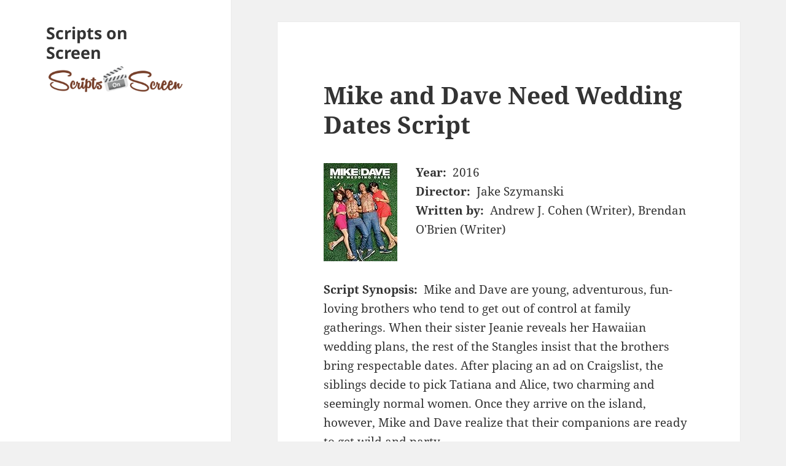

--- FILE ---
content_type: text/html; charset=utf-8
request_url: https://www.google.com/recaptcha/api2/aframe
body_size: 268
content:
<!DOCTYPE HTML><html><head><meta http-equiv="content-type" content="text/html; charset=UTF-8"></head><body><script nonce="ZLng58ilrtqFQHKKPJLEzw">/** Anti-fraud and anti-abuse applications only. See google.com/recaptcha */ try{var clients={'sodar':'https://pagead2.googlesyndication.com/pagead/sodar?'};window.addEventListener("message",function(a){try{if(a.source===window.parent){var b=JSON.parse(a.data);var c=clients[b['id']];if(c){var d=document.createElement('img');d.src=c+b['params']+'&rc='+(localStorage.getItem("rc::a")?sessionStorage.getItem("rc::b"):"");window.document.body.appendChild(d);sessionStorage.setItem("rc::e",parseInt(sessionStorage.getItem("rc::e")||0)+1);localStorage.setItem("rc::h",'1768797843145');}}}catch(b){}});window.parent.postMessage("_grecaptcha_ready", "*");}catch(b){}</script></body></html>